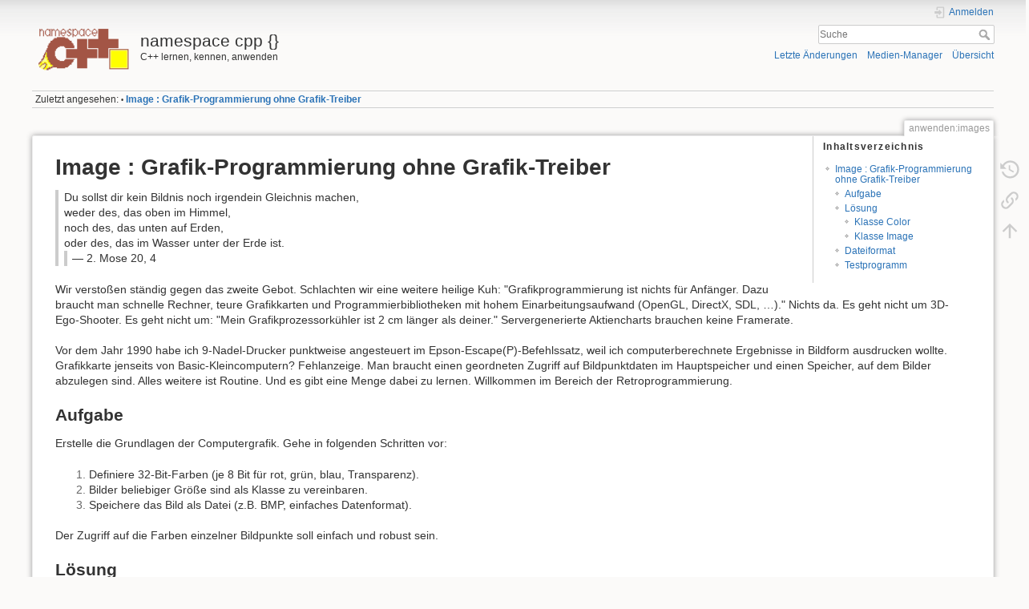

--- FILE ---
content_type: text/html; charset=utf-8
request_url: https://namespace-cpp.de/std/doku.php/anwenden/images
body_size: 8449
content:
<!DOCTYPE html>
<html lang="de" dir="ltr" class="no-js">
<head>
    <meta charset="utf-8" />
    <title>Image : Grafik-Programmierung ohne Grafik-Treiber [namespace cpp {}]</title>
    <meta name="generator" content="DokuWiki"/>
<meta name="theme-color" content="#008800"/>
<meta name="robots" content="index,follow"/>
<meta name="keywords" content="anwenden,images"/>
<link rel="search" type="application/opensearchdescription+xml" href="/std/lib/exe/opensearch.php" title="namespace cpp {}"/>
<link rel="start" href="/std/"/>
<link rel="contents" href="/std/doku.php/anwenden/images?do=index" title="Übersicht"/>
<link rel="manifest" href="/std/lib/exe/manifest.php" crossorigin="use-credentials"/>
<link rel="alternate" type="application/rss+xml" title="Letzte Änderungen" href="/std/feed.php"/>
<link rel="alternate" type="application/rss+xml" title="Aktueller Namensraum" href="/std/feed.php?mode=list&amp;ns=anwenden"/>
<link rel="alternate" type="text/html" title="HTML Klartext" href="/std/doku.php/anwenden/images?do=export_xhtml"/>
<link rel="canonical" href="https://namespace-cpp.de/std/doku.php/anwenden/images"/>
<link rel="stylesheet" href="/std/lib/exe/css.php?t=dokuwiki&amp;tseed=6197b1f45c97531b6343096a7e309488"/>
<script >var NS='anwenden';var JSINFO = {"move_renameokay":false,"move_allowrename":false,"id":"anwenden:images","namespace":"anwenden","ACT":"show","useHeadingNavigation":1,"useHeadingContent":1};(function(H){H.className=H.className.replace(/\bno-js\b/,'js')})(document.documentElement);</script>
<script src="/std/lib/exe/jquery.php?tseed=8faf3dc90234d51a499f4f428a0eae43" defer="defer"></script>
<script src="/std/lib/exe/js.php?t=dokuwiki&amp;tseed=6197b1f45c97531b6343096a7e309488" defer="defer"></script>
<script type="text/x-mathjax-config">MathJax.Hub.Config({
    tex2jax: {
        inlineMath: [ ["$","$"], ["\\(","\\)"] ],
        displayMath: [ ["$$","$$"], ["\\[","\\]"] ],
        processEscapes: true
    }
});</script>
<script type="text/javascript" charset="utf-8" src="https://cdnjs.cloudflare.com/ajax/libs/mathjax/2.7.9/MathJax.js?config=TeX-AMS_CHTML.js"></script>
    <meta name="viewport" content="width=device-width,initial-scale=1" />
    <link rel="shortcut icon" href="/std/lib/exe/fetch.php/favicon.ico" />
<link rel="apple-touch-icon" href="/std/lib/exe/fetch.php/apple-touch-icon.png" />
    </head>

<body>
    <div id="dokuwiki__site"><div id="dokuwiki__top" class="site dokuwiki mode_show tpl_dokuwiki     ">

        
<!-- ********** HEADER ********** -->
<header id="dokuwiki__header"><div class="pad group">

    
    <div class="headings group">
        <ul class="a11y skip">
            <li><a href="#dokuwiki__content">zum Inhalt springen</a></li>
        </ul>

        <h1 class="logo"><a href="/std/doku.php/start"  accesskey="h" title="Startseite [h]"><img src="/std/lib/exe/fetch.php/logo.png" width="109" height="56" alt="" /><span>namespace cpp {}</span></a></h1>
                    <p class="claim">C++ lernen, kennen, anwenden</p>
            </div>

    <div class="tools group">
        <!-- USER TOOLS -->
                    <div id="dokuwiki__usertools">
                <h3 class="a11y">Benutzer-Werkzeuge</h3>
                <ul>
                    <li class="action login"><a href="/std/doku.php/anwenden/images?do=login&amp;sectok=" title="Anmelden" rel="nofollow"><span>Anmelden</span><svg xmlns="http://www.w3.org/2000/svg" width="24" height="24" viewBox="0 0 24 24"><path d="M10 17.25V14H3v-4h7V6.75L15.25 12 10 17.25M8 2h9a2 2 0 0 1 2 2v16a2 2 0 0 1-2 2H8a2 2 0 0 1-2-2v-4h2v4h9V4H8v4H6V4a2 2 0 0 1 2-2z"/></svg></a></li>                </ul>
            </div>
        
        <!-- SITE TOOLS -->
        <div id="dokuwiki__sitetools">
            <h3 class="a11y">Webseiten-Werkzeuge</h3>
            <form action="/std/doku.php/start" method="get" role="search" class="search doku_form" id="dw__search" accept-charset="utf-8"><input type="hidden" name="do" value="search" /><input type="hidden" name="id" value="anwenden:images" /><div class="no"><input name="q" type="text" class="edit" title="[F]" accesskey="f" placeholder="Suche" autocomplete="on" id="qsearch__in" value="" /><button value="1" type="submit" title="Suche">Suche</button><div id="qsearch__out" class="ajax_qsearch JSpopup"></div></div></form>            <div class="mobileTools">
                <form action="/std/doku.php" method="get" accept-charset="utf-8"><div class="no"><input type="hidden" name="id" value="anwenden:images" /><select name="do" class="edit quickselect" title="Werkzeuge"><option value="">Werkzeuge</option><optgroup label="Seiten-Werkzeuge"><option value="revisions">Ältere Versionen</option><option value="backlink">Links hierher</option></optgroup><optgroup label="Webseiten-Werkzeuge"><option value="recent">Letzte Änderungen</option><option value="media">Medien-Manager</option><option value="index">Übersicht</option></optgroup><optgroup label="Benutzer-Werkzeuge"><option value="login">Anmelden</option></optgroup></select><button type="submit">&gt;</button></div></form>            </div>
            <ul>
                <li class="action recent"><a href="/std/doku.php/anwenden/images?do=recent" title="Letzte Änderungen [r]" rel="nofollow" accesskey="r">Letzte Änderungen</a></li><li class="action media"><a href="/std/doku.php/anwenden/images?do=media&amp;ns=anwenden" title="Medien-Manager" rel="nofollow">Medien-Manager</a></li><li class="action index"><a href="/std/doku.php/anwenden/images?do=index" title="Übersicht [x]" rel="nofollow" accesskey="x">Übersicht</a></li>            </ul>
        </div>

    </div>

    <!-- BREADCRUMBS -->
            <div class="breadcrumbs">
                                        <div class="trace"><span class="bchead">Zuletzt angesehen:</span> <span class="bcsep">•</span> <span class="curid"><bdi><a href="/std/doku.php/anwenden/images"  class="breadcrumbs" title="anwenden:images">Image : Grafik-Programmierung ohne Grafik-Treiber</a></bdi></span></div>
                    </div>
    
    <hr class="a11y" />
</div></header><!-- /header -->

        <div class="wrapper group">

            
            <!-- ********** CONTENT ********** -->
            <main id="dokuwiki__content"><div class="pad group">
                
                <div class="pageId"><span>anwenden:images</span></div>

                <div class="page group">
                                                            <!-- wikipage start -->
                    <!-- TOC START -->
<div id="dw__toc" class="dw__toc">
<h3 class="toggle">Inhaltsverzeichnis</h3>
<div>

<ul class="toc">
<li class="level1"><div class="li"><a href="#imagegrafik-programmierung_ohne_grafik-treiber">Image : Grafik-Programmierung ohne Grafik-Treiber</a></div>
<ul class="toc">
<li class="level2"><div class="li"><a href="#aufgabe">Aufgabe</a></div></li>
<li class="level2"><div class="li"><a href="#loesung">Lösung</a></div>
<ul class="toc">
<li class="level3"><div class="li"><a href="#klasse_color">Klasse Color</a></div></li>
<li class="level3"><div class="li"><a href="#klasse_image">Klasse Image</a></div></li>
</ul>
</li>
<li class="level2"><div class="li"><a href="#dateiformat">Dateiformat</a></div></li>
<li class="level2"><div class="li"><a href="#testprogramm">Testprogramm</a></div></li>
</ul></li>
</ul>
</div>
</div>
<!-- TOC END -->

<h1 class="sectionedit1" id="imagegrafik-programmierung_ohne_grafik-treiber">Image : Grafik-Programmierung ohne Grafik-Treiber</h1>
<div class="level1">
<blockquote><div class="no">
 Du sollst dir kein Bildnis noch irgendein Gleichnis machen,<br/>
 weder des, das oben im Himmel,<br/>
 noch des, das unten auf Erden,<br/>
 oder des, das im Wasser unter der Erde ist.<blockquote><div class="no">
—  2. Mose 20, 4</div></blockquote>
</div></blockquote>

<p>
Wir verstoßen ständig gegen das zweite Gebot. 
Schlachten wir eine weitere heilige Kuh:
&quot;Grafikprogrammierung ist nichts für Anfänger.
Dazu braucht man schnelle Rechner,
teure Grafikkarten und Programmierbibliotheken
mit hohem Einarbeitungsaufwand (OpenGL, DirectX, SDL, …).&quot;
Nichts da. Es geht nicht um 3D-Ego-Shooter.
Es geht nicht um:
&quot;Mein Grafikprozessorkühler ist 2 cm länger als deiner.&quot;
Servergenerierte Aktiencharts brauchen keine Framerate.
</p>

<p>
Vor dem Jahr 1990 habe ich 9-Nadel-Drucker punktweise angesteuert
im Epson-Escape(P)-Befehlssatz,
weil ich computerberechnete Ergebnisse in Bildform ausdrucken wollte.
Grafikkarte jenseits von Basic-Kleincomputern? Fehlanzeige.
Man braucht einen geordneten Zugriff auf Bildpunktdaten im Hauptspeicher
und einen Speicher, auf dem Bilder abzulegen sind. Alles weitere ist Routine.
Und es gibt eine Menge dabei zu lernen.
Willkommen im Bereich der Retroprogrammierung.
</p>

</div>

<h2 class="sectionedit2" id="aufgabe">Aufgabe</h2>
<div class="level2">

<p>
Erstelle die Grundlagen der Computergrafik.
Gehe in folgenden Schritten vor:
</p>
<ol>
<li class="level1"><div class="li"> Definiere 32-Bit-Farben (je 8 Bit für rot, grün, blau, Transparenz).</div>
</li>
<li class="level1"><div class="li"> Bilder beliebiger Größe sind als Klasse zu vereinbaren.</div>
</li>
<li class="level1"><div class="li"> Speichere das Bild als Datei (z.B. BMP, einfaches Datenformat).</div>
</li>
</ol>

<p>
Der Zugriff auf die Farben einzelner Bildpunkte soll einfach und robust sein.
</p>

</div>

<h2 class="sectionedit3" id="loesung">Lösung</h2>
<div class="level2">

</div>

<h3 class="sectionedit4" id="klasse_color">Klasse Color</h3>
<div class="level3">

<p>
Die vier Farbinformationen werden in einer Klasse gebündelt.
</p>
<dl class="code">
<dt><a href="/std/doku.php/anwenden/images?do=export_code&amp;codeblock=0" title="Schnipsel herunterladen" class="mediafile mf_h">color.h</a></dt>
<dd><pre class="code cpp"><span class="co1">//: color.h : Grafik-Bibliothek ohne Grafiktreiber - R.Richter 2011-01-15</span>
<span class="co1">/////////////////////////////////////////////////////////////////////////</span>
&nbsp;
<span class="co2">#ifndef COLOR_H</span>
<span class="co2">#define COLOR_H</span>
&nbsp;
<span class="co1">// Farben, 24 bit Farbtiefe mit Transparenz (Alpha-Kanal)</span>
&nbsp;
<span class="kw2">class</span> Color
<span class="br0">&#123;</span>
<span class="kw2">public</span><span class="sy4">:</span>
  <span class="kw4">typedef</span> <span class="kw4">unsigned</span> <span class="kw4">char</span> Channel<span class="sy4">;</span>
  <span class="kw4">typedef</span> <span class="kw4">unsigned</span> <span class="kw4">long</span> RGBAlpha<span class="sy4">;</span>
&nbsp;
  <span class="kw2">enum</span> 
  <span class="br0">&#123;</span>
    NONE   <span class="sy1">=</span> <span class="nu12">0xFF000000</span>,
    BLACK  <span class="sy1">=</span> <span class="nu12">0x00000000</span>,
    WHITE  <span class="sy1">=</span> <span class="nu12">0x00FFFFFF</span>,
    RED    <span class="sy1">=</span> <span class="nu12">0x00FF0000</span>,
    GREEN  <span class="sy1">=</span> <span class="nu12">0x0000FF00</span>,
    BLUE   <span class="sy1">=</span> <span class="nu12">0x000000FF</span>,
    YELLOW <span class="sy1">=</span> <span class="nu12">0x00FFFF00</span>
  <span class="br0">&#125;</span><span class="sy4">;</span>
&nbsp;
  Color<span class="br0">&#40;</span>Channel red, Channel green, Channel blue, Channel alpha <span class="sy1">=</span> <span class="nu0">0</span><span class="br0">&#41;</span>
  <span class="sy4">:</span> value<span class="br0">&#40;</span> rgba<span class="br0">&#40;</span>red, green, blue, alpha <span class="br0">&#41;</span> <span class="br0">&#41;</span>
  <span class="br0">&#123;</span>
  <span class="br0">&#125;</span>
&nbsp;
  Color<span class="br0">&#40;</span>RGBAlpha color <span class="sy1">=</span> <span class="nu12">0xff000000</span><span class="br0">&#41;</span> <span class="co1">// default: transparent</span>
  <span class="sy4">:</span> value<span class="br0">&#40;</span>color<span class="br0">&#41;</span>
  <span class="br0">&#123;</span>
  <span class="br0">&#125;</span>
&nbsp;
  Channel alpha<span class="br0">&#40;</span><span class="br0">&#41;</span> <span class="kw4">const</span> <span class="br0">&#123;</span> <span class="kw1">return</span> Channel<span class="br0">&#40;</span>value<span class="sy1">&gt;&gt;</span><span class="nu0">24</span><span class="br0">&#41;</span><span class="sy4">;</span> <span class="br0">&#125;</span>
  Channel red<span class="br0">&#40;</span><span class="br0">&#41;</span>   <span class="kw4">const</span> <span class="br0">&#123;</span> <span class="kw1">return</span> Channel<span class="br0">&#40;</span>value<span class="sy1">&gt;&gt;</span><span class="nu0">16</span><span class="br0">&#41;</span><span class="sy4">;</span> <span class="br0">&#125;</span>
  Channel green<span class="br0">&#40;</span><span class="br0">&#41;</span> <span class="kw4">const</span> <span class="br0">&#123;</span> <span class="kw1">return</span> Channel<span class="br0">&#40;</span>value<span class="sy1">&gt;&gt;</span><span class="nu0">8</span><span class="br0">&#41;</span><span class="sy4">;</span>  <span class="br0">&#125;</span>
  Channel blue<span class="br0">&#40;</span><span class="br0">&#41;</span>  <span class="kw4">const</span> <span class="br0">&#123;</span> <span class="kw1">return</span> Channel<span class="br0">&#40;</span>value<span class="br0">&#41;</span><span class="sy4">;</span>     <span class="br0">&#125;</span>
&nbsp;
  operator <span class="kw4">unsigned</span> <span class="kw4">long</span><span class="br0">&#40;</span><span class="br0">&#41;</span> <span class="kw4">const</span> <span class="br0">&#123;</span> <span class="kw1">return</span> value<span class="sy4">;</span> <span class="br0">&#125;</span>
<span class="kw2">private</span><span class="sy4">:</span>
  RGBAlpha value<span class="sy4">;</span>
&nbsp;
  <span class="kw4">static</span> RGBAlpha rgba<span class="br0">&#40;</span>Channel red, Channel green, Channel blue, Channel alpha<span class="br0">&#41;</span>
  <span class="br0">&#123;</span>
    <span class="kw1">return</span>   RGBAlpha<span class="br0">&#40;</span>alpha<span class="br0">&#41;</span><span class="sy1">&lt;&lt;</span><span class="nu0">24</span> <span class="sy3">|</span> RGBAlpha<span class="br0">&#40;</span>red<span class="br0">&#41;</span><span class="sy1">&lt;&lt;</span><span class="nu0">16</span>
	   <span class="sy3">|</span> RGBAlpha<span class="br0">&#40;</span>green<span class="br0">&#41;</span><span class="sy1">&lt;&lt;</span><span class="nu0">8</span>  <span class="sy3">|</span> RGBAlpha<span class="br0">&#40;</span>blue<span class="br0">&#41;</span><span class="sy4">;</span>
  <span class="br0">&#125;</span>
<span class="br0">&#125;</span><span class="sy4">;</span>
&nbsp;
<span class="co2">#endif // COLOR_H</span>
<span class="co1">//~</span></pre>
</dd></dl>

<p>
Intern werden die Daten zu einer Langzahl zusammengefasst.
Für den einfachen Umgang werden einige Standardfarben festgelegt.
Die Farbklasse ist unvollständig:
</p>
<ul>
<li class="level1"><div class="li"> Welche weiteren Farben sind als Standardfarben zu definieren?</div>
</li>
<li class="level1"><div class="li"> Welche Rechengesetze gelten für Farben ?</div>
</li>
</ul>

</div>

<h3 class="sectionedit5" id="klasse_image">Klasse Image</h3>
<div class="level3">

<p>
Ein Bild hat eine bestimmte Breite und eine bestimmte Länge,
die nachfolgend nicht mehr änderbar ist.
Solange noch kein Bildpunkt bemalt wurde, ist das Bild durchsichtig,
es sei denn, eine Hintergrundfarbe wurde festgelegt.
Einzelne Bildpunkte können als <code>pixel(x,y)</code> abgefragt 
und auf eine neue Farbe gesetzt werden.
Der Zugriff auf Punkte außerhalb des Bildes bleibt folgenlos.
</p>
<dl class="code">
<dt><a href="/std/doku.php/anwenden/images?do=export_code&amp;codeblock=1" title="Schnipsel herunterladen" class="mediafile mf_h">image.h</a></dt>
<dd><pre class="code cpp"><span class="co1">//: image.h : Grafik-Bibliothek ohne Grafiktreiber - R.Richter 2011-01-15</span>
<span class="co1">/////////////////////////////////////////////////////////////////////////</span>
&nbsp;
<span class="co2">#ifndef IMAGE_H</span>
<span class="co2">#define IMAGE_H</span>
&nbsp;
<span class="co2">#include &lt;algorithm&gt;</span>
<span class="co2">#include &lt;vector&gt;</span>
<span class="co2">#include &quot;color.h&quot;</span>
&nbsp;
<span class="kw2">class</span> Image
<span class="br0">&#123;</span>
<span class="kw2">public</span><span class="sy4">:</span>
  Image<span class="br0">&#40;</span><span class="kw4">unsigned</span> <span class="kw4">int</span> width, <span class="kw4">unsigned</span> <span class="kw4">int</span> height, Color background <span class="sy1">=</span> <span class="nu0">0</span><span class="br0">&#41;</span>
  <span class="sy4">:</span> width_<span class="br0">&#40;</span>width<span class="br0">&#41;</span>, height_<span class="br0">&#40;</span>height<span class="br0">&#41;</span>, pixels_<span class="br0">&#40;</span>width <span class="sy2">*</span> height, background<span class="br0">&#41;</span>
  <span class="br0">&#123;</span>
  <span class="br0">&#125;</span>
&nbsp;
  <span class="kw4">unsigned</span> <span class="kw4">int</span> width<span class="br0">&#40;</span><span class="br0">&#41;</span>  <span class="kw4">const</span> <span class="br0">&#123;</span> <span class="kw1">return</span> width_<span class="sy4">;</span>  <span class="br0">&#125;</span>
  <span class="kw4">unsigned</span> <span class="kw4">int</span> height<span class="br0">&#40;</span><span class="br0">&#41;</span> <span class="kw4">const</span> <span class="br0">&#123;</span> <span class="kw1">return</span> height_<span class="sy4">;</span> <span class="br0">&#125;</span>
&nbsp;
  Color<span class="sy3">&amp;</span> pixel<span class="br0">&#40;</span><span class="kw4">unsigned</span> <span class="kw4">int</span> x, <span class="kw4">unsigned</span> <span class="kw4">int</span> y<span class="br0">&#41;</span> 
  <span class="br0">&#123;</span>
    <span class="kw1">return</span> x<span class="sy1">&gt;=</span>width<span class="br0">&#40;</span><span class="br0">&#41;</span> <span class="sy3">||</span> y<span class="sy1">&gt;=</span>height<span class="br0">&#40;</span><span class="br0">&#41;</span> <span class="sy4">?</span> outside<span class="br0">&#40;</span><span class="br0">&#41;</span> <span class="sy4">:</span> pixels_<span class="br0">&#91;</span>y<span class="sy2">*</span>width<span class="br0">&#40;</span><span class="br0">&#41;</span> <span class="sy2">+</span> x<span class="br0">&#93;</span><span class="sy4">;</span>
  <span class="br0">&#125;</span>
&nbsp;
  Color <span class="kw4">const</span><span class="sy3">&amp;</span> pixel<span class="br0">&#40;</span><span class="kw4">unsigned</span> <span class="kw4">int</span> x, <span class="kw4">unsigned</span> <span class="kw4">int</span> y<span class="br0">&#41;</span> <span class="kw4">const</span> 
  <span class="br0">&#123;</span>
    <span class="kw1">return</span> x<span class="sy1">&gt;=</span>width<span class="br0">&#40;</span><span class="br0">&#41;</span> <span class="sy3">||</span> y<span class="sy1">&gt;=</span>height<span class="br0">&#40;</span><span class="br0">&#41;</span> <span class="sy4">?</span> outside<span class="br0">&#40;</span><span class="br0">&#41;</span> <span class="sy4">:</span> pixels_<span class="br0">&#91;</span>y<span class="sy2">*</span>width<span class="br0">&#40;</span><span class="br0">&#41;</span> <span class="sy2">+</span> x<span class="br0">&#93;</span><span class="sy4">;</span>
  <span class="br0">&#125;</span>
<span class="kw2">private</span><span class="sy4">:</span>
  <span class="kw4">unsigned</span> <span class="kw4">int</span> width_, height_<span class="sy4">;</span>
  std<span class="sy4">::</span><span class="me2">vector</span><span class="sy1">&lt;</span>Color<span class="sy1">&gt;</span> pixels_<span class="sy4">;</span> <span class="co1">// width_ x height_ pixels</span>
&nbsp;
  <span class="kw4">static</span> Color<span class="sy3">&amp;</span> outside<span class="br0">&#40;</span><span class="br0">&#41;</span> <span class="br0">&#123;</span> <span class="kw4">static</span> Color c<span class="sy4">;</span> <span class="kw1">return</span> c <span class="sy1">=</span> Color<span class="sy4">::</span><span class="me2">NONE</span><span class="sy4">;</span> <span class="br0">&#125;</span>
<span class="br0">&#125;</span><span class="sy4">;</span>
&nbsp;
<span class="co1">// ===[ Speichern als BMP 24bit unkomprimiert, ohne Transparenz ]===========</span>
&nbsp;
<span class="co2">#include &lt;fstream&gt;</span>
<span class="co2">#include &lt;iostream&gt;</span>
<span class="co2">#include &lt;iomanip&gt;</span>
<span class="co2">#include &lt;string&gt;</span>
&nbsp;
<span class="co1">// Achtung, nicht portabel: Intel Byte-order vorausgesetzt</span>
&nbsp;
<span class="kw2">inline</span>  <span class="co1">// a bit too long for ...</span>
<span class="kw4">void</span> saveBMP<span class="br0">&#40;</span>std<span class="sy4">::</span><span class="me2">string</span> filename, Image <span class="kw4">const</span><span class="sy3">&amp;</span> image<span class="br0">&#41;</span>
<span class="br0">&#123;</span>
  <span class="kw4">unsigned</span> <span class="kw4">long</span> <span class="kw4">const</span> linesize  <span class="sy1">=</span> <span class="nu0">3</span><span class="sy2">*</span>image.<span class="me1">width</span><span class="br0">&#40;</span><span class="br0">&#41;</span><span class="sy4">;</span>  <span class="co1">// 24 bit per pixel</span>
  <span class="kw4">unsigned</span> <span class="kw4">long</span> <span class="kw4">const</span> fillbytes <span class="sy1">=</span> <span class="br0">&#40;</span><span class="nu0">4</span><span class="sy2">-</span>linesize<span class="sy2">%</span><span class="nu19">4</span><span class="br0">&#41;</span><span class="sy2">%</span><span class="nu19">4</span><span class="sy4">;</span> <span class="co1">// at end of line to quad boundary</span>
  <span class="kw4">unsigned</span> <span class="kw4">long</span> Image constsize <span class="sy1">=</span> <span class="br0">&#40;</span>linesize<span class="sy2">+</span>fillbytes<span class="br0">&#41;</span><span class="sy2">*</span>image.<span class="me1">height</span><span class="br0">&#40;</span><span class="br0">&#41;</span><span class="sy4">;</span>
&nbsp;
  <span class="co1">// byte alignment, no padding</span>
  <span class="co1">// #if defined( _MSC_VER ) || defined( __MINGW32__ )</span>
  <span class="co2">#pragma pack(1)</span>
  <span class="co1">// #endif</span>
  <span class="kw4">struct</span> BMPheader
  <span class="br0">&#123;</span>
    <span class="co1">// file info</span>
    <span class="kw4">char</span> ID<span class="br0">&#91;</span><span class="nu0">2</span><span class="br0">&#93;</span><span class="sy4">;</span>
    <span class="kw4">unsigned</span> <span class="kw4">long</span> filesize, reserved, offset<span class="sy4">;</span>
&nbsp;
    <span class="co1">// BMP info</span>
    <span class="kw4">unsigned</span> <span class="kw4">long</span>  infosize, width, height<span class="sy4">;</span>
    <span class="kw4">unsigned</span> <span class="kw4">short</span> planes, bitsperpixel<span class="sy4">;</span>
    <span class="kw4">unsigned</span> <span class="kw4">long</span>  compression, imagesize,
                   xPixelPerMeter, yPixelPerMeter,
                   colorsUsed, colorsImportant<span class="sy4">;</span>
  <span class="br0">&#125;</span> header <span class="sy1">=</span>
  <span class="br0">&#123;</span> 
    <span class="co1">// file info</span>
    <span class="br0">&#123;</span> <span class="st0">'B'</span>, <span class="st0">'M'</span> <span class="br0">&#125;</span>,
    <span class="kw4">unsigned</span><span class="br0">&#40;</span><span class="kw3">sizeof</span><span class="br0">&#40;</span>header<span class="br0">&#41;</span><span class="br0">&#41;</span> <span class="sy2">+</span> imagesize, <span class="co1">// 24 bits per pixel</span>
    <span class="nu0">0</span>, <span class="kw3">sizeof</span><span class="br0">&#40;</span>header<span class="br0">&#41;</span>,          <span class="co1">// 0x36</span>
&nbsp;
    <span class="co1">// BMP info</span>
    <span class="nu0">40</span>, image.<span class="me1">width</span><span class="br0">&#40;</span><span class="br0">&#41;</span>, image.<span class="me1">height</span><span class="br0">&#40;</span><span class="br0">&#41;</span>,
    <span class="nu0">1</span>, <span class="nu0">24</span>,
    <span class="nu0">0</span>, imagesize,
    <span class="nu0">1000</span>, <span class="nu0">1000</span>,
    <span class="nu0">0</span>, <span class="nu0">0</span>
  <span class="br0">&#125;</span><span class="sy4">;</span>
  <span class="co1">// #if defined( _MSC_VER ) || defined( __MINGW32__ )</span>
  <span class="co2">#pragma pack()</span>
  <span class="co1">// #endif</span>
&nbsp;
  std<span class="sy4">::</span><span class="me2">ofstream</span> file<span class="br0">&#40;</span>filename.<span class="me1">c_str</span><span class="br0">&#40;</span><span class="br0">&#41;</span>, std<span class="sy4">::</span><span class="me2">ios</span><span class="sy4">::</span><span class="me2">out</span><span class="sy3">|</span>std<span class="sy4">::</span><span class="me2">ios</span><span class="sy4">::</span><span class="me2">binary</span><span class="br0">&#41;</span><span class="sy4">;</span>
  file.<span class="me1">write</span><span class="br0">&#40;</span> <span class="br0">&#40;</span><span class="kw4">char</span><span class="sy2">*</span><span class="br0">&#41;</span><span class="sy3">&amp;</span>header, <span class="kw3">sizeof</span><span class="br0">&#40;</span>header<span class="br0">&#41;</span><span class="br0">&#41;</span><span class="sy4">;</span> <span class="co1">// Intel byte order</span>
&nbsp;
  <span class="kw1">for</span> <span class="br0">&#40;</span><span class="kw4">unsigned</span> y <span class="sy1">=</span> <span class="nu0">0</span><span class="sy4">;</span> y <span class="sy1">&lt;</span> image.<span class="me1">height</span><span class="br0">&#40;</span><span class="br0">&#41;</span><span class="sy4">;</span> <span class="sy2">++</span>y<span class="br0">&#41;</span>
  <span class="br0">&#123;</span>
    <span class="kw1">for</span> <span class="br0">&#40;</span><span class="kw4">unsigned</span> x <span class="sy1">=</span> <span class="nu0">0</span><span class="sy4">;</span> x <span class="sy1">&lt;</span> image.<span class="me1">width</span><span class="br0">&#40;</span><span class="br0">&#41;</span><span class="sy4">;</span> <span class="sy2">++</span>x<span class="br0">&#41;</span>
    <span class="br0">&#123;</span>
      Color c<span class="sy1">=</span> image.<span class="me1">pixel</span><span class="br0">&#40;</span>x,y<span class="br0">&#41;</span><span class="sy4">;</span>
      <span class="kw4">unsigned</span> <span class="kw4">char</span> b <span class="sy1">=</span> c.<span class="me1">blue</span><span class="br0">&#40;</span><span class="br0">&#41;</span>, g <span class="sy1">=</span> c.<span class="me1">green</span><span class="br0">&#40;</span><span class="br0">&#41;</span>, r <span class="sy1">=</span> c.<span class="me1">red</span><span class="br0">&#40;</span><span class="br0">&#41;</span><span class="sy4">;</span>
      file.<span class="me1">write</span><span class="br0">&#40;</span> <span class="br0">&#40;</span><span class="kw4">char</span><span class="sy2">*</span><span class="br0">&#41;</span> <span class="sy3">&amp;</span>b, <span class="nu0">1</span><span class="br0">&#41;</span><span class="sy4">;</span>
      file.<span class="me1">write</span><span class="br0">&#40;</span> <span class="br0">&#40;</span><span class="kw4">char</span><span class="sy2">*</span><span class="br0">&#41;</span> <span class="sy3">&amp;</span>g, <span class="nu0">1</span><span class="br0">&#41;</span><span class="sy4">;</span>
      file.<span class="me1">write</span><span class="br0">&#40;</span> <span class="br0">&#40;</span><span class="kw4">char</span><span class="sy2">*</span><span class="br0">&#41;</span> <span class="sy3">&amp;</span>r, <span class="nu0">1</span><span class="br0">&#41;</span><span class="sy4">;</span>
    <span class="br0">&#125;</span>
    <span class="kw1">if</span> <span class="br0">&#40;</span>fillbytes<span class="br0">&#41;</span>
    <span class="br0">&#123;</span>
      <span class="kw4">int</span> zero <span class="sy1">=</span> <span class="nu0">0</span><span class="sy4">;</span>
      file.<span class="me1">write</span><span class="br0">&#40;</span> <span class="br0">&#40;</span><span class="kw4">char</span><span class="sy2">*</span><span class="br0">&#41;</span> <span class="sy3">&amp;</span>zero, fillbytes<span class="br0">&#41;</span><span class="sy4">;</span>
    <span class="br0">&#125;</span>
  <span class="br0">&#125;</span>
<span class="br0">&#125;</span>
&nbsp;
<span class="co2">#endif // IMAGE_H</span>
<span class="co1">//~</span></pre>
</dd></dl>

</div>

<h2 class="sectionedit6" id="dateiformat">Dateiformat</h2>
<div class="level2">

<p>
Das BMP-Format wurde hier gewählt, weil es 
einen relativ einfachen Aufbau hat (ohne Kompression) und
24-Bit-Farben erlaubt. Jedoch geht die Transparenz-Infornation verloren.
Für das PNG-Format (mit Transparenz) gibt es einen 
<a href="http://members.gamedev.net/lode/projects/LodePNG/" class="urlextern" title="http://members.gamedev.net/lode/projects/LodePNG/" rel="ugc nofollow">quelloffenen Code</a>,
welcher die Bytefolge ABGR statt  
der in SDL, <abbr title="HyperText Markup Language">HTML</abbr> und hier verwendeten Folge (A)RGB benutzt.
Andere Dateiformate (Targa, GIF, JPEG, …)
sind weitergehende Übungsaufgaben. Quellen: Günter Born, Dateiformate.
</p>

</div>

<h2 class="sectionedit7" id="testprogramm">Testprogramm</h2>
<div class="level2">

<p>
Das Hauptprogramm zeigt, wie einfach der Umgang mit Bildern ist.
Der Inhalt eines Bildes kann als Zahlenkolonne (plain text)
oder als Bitmap-Datei gespeichert werden:
</p>
<dl class="code">
<dt><a href="/std/doku.php/anwenden/images?do=export_code&amp;codeblock=2" title="Schnipsel herunterladen" class="mediafile mf_cpp">grafik.cpp</a></dt>
<dd><pre class="code cpp"><span class="co1">//: grafik.cpp : Grafik-Bibliothek ohne Grafiktreiber - R.Richter 2011-01-15</span>
<span class="co1">////////////////////////////////////////////////////////////////////////////</span>
&nbsp;
<span class="co2">#include &lt;fstream&gt;</span>
<span class="co2">#include &lt;iostream&gt;</span>
<span class="co2">#include &lt;iomanip&gt;</span>
<span class="co2">#include &quot;image.h&quot;</span>
&nbsp;
<span class="kw4">void</span> print<span class="br0">&#40;</span>std<span class="sy4">::</span><span class="me2">ostream</span><span class="sy3">&amp;</span> out, Image <span class="kw4">const</span><span class="sy3">&amp;</span> image<span class="br0">&#41;</span>
<span class="br0">&#123;</span>
  out <span class="sy1">&lt;&lt;</span> <span class="st0">&quot;<span class="es1">\n</span><span class="es1">\n</span>RGB-Alpha-Bild &quot;</span>
      <span class="sy1">&lt;&lt;</span> image.<span class="me1">width</span><span class="br0">&#40;</span><span class="br0">&#41;</span> <span class="sy1">&lt;&lt;</span> <span class="st0">&quot; x &quot;</span> <span class="sy1">&lt;&lt;</span> image.<span class="me1">height</span><span class="br0">&#40;</span><span class="br0">&#41;</span> <span class="sy1">&lt;&lt;</span> <span class="st0">'<span class="es1">\n</span>'</span><span class="sy4">;</span>
&nbsp;
  <span class="kw1">for</span> <span class="br0">&#40;</span><span class="kw4">unsigned</span> y <span class="sy1">=</span> <span class="nu0">0</span><span class="sy4">;</span> y <span class="sy1">&lt;</span> image.<span class="me1">height</span><span class="br0">&#40;</span><span class="br0">&#41;</span><span class="sy4">;</span> <span class="sy2">++</span>y<span class="br0">&#41;</span>
  <span class="br0">&#123;</span>
    <span class="kw1">for</span> <span class="br0">&#40;</span><span class="kw4">unsigned</span> x <span class="sy1">=</span> <span class="nu0">0</span><span class="sy4">;</span> x <span class="sy1">&lt;</span> image.<span class="me1">width</span><span class="br0">&#40;</span><span class="br0">&#41;</span><span class="sy4">;</span> <span class="sy2">++</span>x<span class="br0">&#41;</span>
    <span class="br0">&#123;</span>
      out <span class="sy1">&lt;&lt;</span> std<span class="sy4">::</span><span class="me2">setw</span><span class="br0">&#40;</span><span class="nu0">9</span><span class="br0">&#41;</span> <span class="sy1">&lt;&lt;</span> std<span class="sy4">::</span><span class="me2">hex</span> <span class="sy1">&lt;&lt;</span> image.<span class="me1">pixel</span><span class="br0">&#40;</span>x,y<span class="br0">&#41;</span><span class="sy4">;</span>
    <span class="br0">&#125;</span>
    out <span class="sy1">&lt;&lt;</span> <span class="st0">'<span class="es1">\n</span>'</span><span class="sy4">;</span>
  <span class="br0">&#125;</span>
<span class="br0">&#125;</span>
&nbsp;
<span class="kw4">int</span> main<span class="br0">&#40;</span><span class="br0">&#41;</span>
<span class="br0">&#123;</span>
  Color c<span class="br0">&#40;</span><span class="nu0">255</span>, <span class="nu0">0</span>, <span class="nu0">0</span>, <span class="nu0">127</span><span class="br0">&#41;</span><span class="sy4">;</span> <span class="co1">// red, 50% transparency</span>
  Image image<span class="br0">&#40;</span><span class="nu0">100</span>, <span class="nu0">75</span><span class="br0">&#41;</span><span class="sy4">;</span>
&nbsp;
  <span class="kw1">for</span> <span class="br0">&#40;</span><span class="kw4">unsigned</span> x <span class="sy1">=</span> <span class="nu0">0</span><span class="sy4">;</span> x <span class="sy1">&lt;</span> image.<span class="me1">height</span><span class="br0">&#40;</span><span class="br0">&#41;</span><span class="sy4">;</span> <span class="sy2">++</span>x<span class="br0">&#41;</span>
  <span class="br0">&#123;</span>
    image.<span class="me1">pixel</span><span class="br0">&#40;</span>x, x<span class="br0">&#41;</span> <span class="sy1">=</span> c<span class="sy4">;</span>                             <span class="co1">// rising line</span>
    image.<span class="me1">pixel</span><span class="br0">&#40;</span>x, image.<span class="me1">height</span><span class="br0">&#40;</span><span class="br0">&#41;</span><span class="sy2">/</span><span class="nu0">2</span>  <span class="br0">&#41;</span> <span class="sy1">=</span> Color<span class="sy4">::</span><span class="me2">BLUE</span><span class="sy4">;</span>  <span class="co1">// mid horizon line</span>
    image.<span class="me1">pixel</span><span class="br0">&#40;</span>x, image.<span class="me1">height</span><span class="br0">&#40;</span><span class="br0">&#41;</span><span class="sy2">-</span><span class="nu0">1</span><span class="sy2">-</span>x<span class="br0">&#41;</span> <span class="sy1">=</span> Color<span class="sy4">::</span><span class="me2">GREEN</span><span class="sy4">;</span> <span class="co1">// falling line</span>
  <span class="br0">&#125;</span>
  image.<span class="me1">pixel</span><span class="br0">&#40;</span><span class="sy2">-</span><span class="nu0">1</span>, <span class="nu0">1</span><span class="br0">&#41;</span> <span class="sy1">=</span> Color<span class="sy4">::</span><span class="me2">WHITE</span><span class="sy4">;</span> <span class="co1">// outside ignored, doesn't crash!</span>
&nbsp;
  std<span class="sy4">::</span><span class="me2">ofstream</span> file<span class="br0">&#40;</span><span class="st0">&quot;image.dat&quot;</span><span class="br0">&#41;</span><span class="sy4">;</span>
  print<span class="br0">&#40;</span>file, image<span class="br0">&#41;</span><span class="sy4">;</span>
  saveBMP<span class="br0">&#40;</span><span class="st0">&quot;image24.bmp&quot;</span>, image<span class="br0">&#41;</span><span class="sy4">;</span>
&nbsp;
  <span class="kw1">return</span> <span class="nu0">0</span><span class="sy4">;</span>
<span class="br0">&#125;</span>
<span class="co1">//~</span></pre>
</dd></dl>

<p>
Das Testprogramm erzeugt eine Bilddatei mit
</p>
<ul>
<li class="level1"><div class="li"> aufsteigender roter Linie</div>
</li>
<li class="level1"><div class="li"> waagerechter blauer Linie und</div>
</li>
<li class="level1"><div class="li"> fallender grüner Linie:</div>
</li>
</ul>

<p>
<a href="/std/lib/exe/detail.php/anwenden/image24.png?id=anwenden%3Aimages" class="media" title="anwenden:image24.png"><img src="/std/lib/exe/fetch.php/anwenden/image24.png" class="media" loading="lazy" alt="" /></a>
</p>

<p>
Weitergehende Übungen führen in verschiedene Richtungen:
</p>
<ul>
<li class="level1"><div class="li"> 2D-Grafik (Linien, Balken, Polygone, Kurven, Farbverläufe),</div>
</li>
<li class="level1"><div class="li"> Bildbearbeitung (Überlagern, Ausschneiden, Bildeffekte),</div>
</li>
<li class="level1"><div class="li"> 3D-Grafik (Projektion, Verdeckungsrechnung, Beleuchtungsgeometrie),</div>
</li>
<li class="level1"><div class="li"> Simulation und Visualisierung (2D, 3D),</div>
</li>
<li class="level1"><div class="li"> Bild-Datei-Konversion (Kompressionsalgorithmen).</div>
</li>
</ul>

<p>
Viel Spaß!
</p>

</div>
                    <!-- wikipage stop -->
                                    </div>

                <div class="docInfo"><bdi>anwenden/images.txt</bdi> · Zuletzt geändert: <time datetime="2020-07-26T17:20:37+0200">2020-07-26 17:20</time> von <bdi>127.0.0.1</bdi></div>

                
                <hr class="a11y" />
            </div></main><!-- /content -->

            <!-- PAGE ACTIONS -->
            <nav id="dokuwiki__pagetools" aria-labelledby="dokuwiki__pagetools__heading">
                <h3 class="a11y" id="dokuwiki__pagetools__heading">Seiten-Werkzeuge</h3>
                <div class="tools">
                    <ul>
                        <li class="revs"><a href="/std/doku.php/anwenden/images?do=revisions" title="Ältere Versionen [o]" rel="nofollow" accesskey="o"><span>Ältere Versionen</span><svg xmlns="http://www.w3.org/2000/svg" width="24" height="24" viewBox="0 0 24 24"><path d="M11 7v5.11l4.71 2.79.79-1.28-4-2.37V7m0-5C8.97 2 5.91 3.92 4.27 6.77L2 4.5V11h6.5L5.75 8.25C6.96 5.73 9.5 4 12.5 4a7.5 7.5 0 0 1 7.5 7.5 7.5 7.5 0 0 1-7.5 7.5c-3.27 0-6.03-2.09-7.06-5h-2.1c1.1 4.03 4.77 7 9.16 7 5.24 0 9.5-4.25 9.5-9.5A9.5 9.5 0 0 0 12.5 2z"/></svg></a></li><li class="backlink"><a href="/std/doku.php/anwenden/images?do=backlink" title="Links hierher" rel="nofollow"><span>Links hierher</span><svg xmlns="http://www.w3.org/2000/svg" width="24" height="24" viewBox="0 0 24 24"><path d="M10.59 13.41c.41.39.41 1.03 0 1.42-.39.39-1.03.39-1.42 0a5.003 5.003 0 0 1 0-7.07l3.54-3.54a5.003 5.003 0 0 1 7.07 0 5.003 5.003 0 0 1 0 7.07l-1.49 1.49c.01-.82-.12-1.64-.4-2.42l.47-.48a2.982 2.982 0 0 0 0-4.24 2.982 2.982 0 0 0-4.24 0l-3.53 3.53a2.982 2.982 0 0 0 0 4.24m2.82-4.24c.39-.39 1.03-.39 1.42 0a5.003 5.003 0 0 1 0 7.07l-3.54 3.54a5.003 5.003 0 0 1-7.07 0 5.003 5.003 0 0 1 0-7.07l1.49-1.49c-.01.82.12 1.64.4 2.43l-.47.47a2.982 2.982 0 0 0 0 4.24 2.982 2.982 0 0 0 4.24 0l3.53-3.53a2.982 2.982 0 0 0 0-4.24.973.973 0 0 1 0-1.42z"/></svg></a></li><li class="top"><a href="#dokuwiki__top" title="Nach oben [t]" rel="nofollow" accesskey="t"><span>Nach oben</span><svg xmlns="http://www.w3.org/2000/svg" width="24" height="24" viewBox="0 0 24 24"><path d="M13 20h-2V8l-5.5 5.5-1.42-1.42L12 4.16l7.92 7.92-1.42 1.42L13 8v12z"/></svg></a></li>                    </ul>
                </div>
            </nav>
        </div><!-- /wrapper -->

        
<!-- ********** FOOTER ********** -->
<footer id="dokuwiki__footer"><div class="pad">
    
    <div class="buttons">
                <a href="https://www.dokuwiki.org/donate" title="Donate" ><img
            src="/std/lib/tpl/dokuwiki/images/button-donate.gif" width="80" height="15" alt="Donate" /></a>
        <a href="https://php.net" title="Powered by PHP" ><img
            src="/std/lib/tpl/dokuwiki/images/button-php.gif" width="80" height="15" alt="Powered by PHP" /></a>
        <a href="//validator.w3.org/check/referer" title="Valid HTML5" ><img
            src="/std/lib/tpl/dokuwiki/images/button-html5.png" width="80" height="15" alt="Valid HTML5" /></a>
        <a href="//jigsaw.w3.org/css-validator/check/referer?profile=css3" title="Valid CSS" ><img
            src="/std/lib/tpl/dokuwiki/images/button-css.png" width="80" height="15" alt="Valid CSS" /></a>
        <a href="https://dokuwiki.org/" title="Driven by DokuWiki" ><img
            src="/std/lib/tpl/dokuwiki/images/button-dw.png" width="80" height="15"
            alt="Driven by DokuWiki" /></a>
    </div>

    </div></footer><!-- /footer -->
    </div></div><!-- /site -->

    <div class="no"><img src="/std/lib/exe/taskrunner.php?id=anwenden%3Aimages&amp;1768771838" width="2" height="1" alt="" /></div>
    <div id="screen__mode" class="no"></div></body>
</html>


--- FILE ---
content_type: image/svg+xml
request_url: https://namespace-cpp.de/std/lib/images/fileicons/svg/cpp.svg
body_size: 246
content:
<svg xmlns="http://www.w3.org/2000/svg" viewBox="0 0 100 100"><style>.st2{fill:#215997}</style><path fill="#fff" d="M0 0h100v100H0z"/><path d="M100 100H0V0h100v100zM9.7 90h80.7V10H9.7" fill="#666"/><path class="st2" d="M44.4 72.5C32 72.5 21.9 62.4 21.9 50S32 27.5 44.4 27.5c7.1 0 13.6 3.3 17.9 8.9l-8.2 4.8c-2.5-2.7-6-4.3-9.7-4.3-7.2 0-13.1 5.9-13.1 13.1s5.9 13.1 13.1 13.1c3.7 0 7.2-1.6 9.7-4.3l8.2 4.8c-4.2 5.6-10.8 8.9-17.9 8.9z"/><path class="st2" d="M66.9 51.9h-3.7v3.7h-3.8v-3.7h-3.7v-3.8h3.7v-3.7h3.8v3.7h3.7zm13.2 0h-3.8v3.7h-3.7v-3.7h-3.8v-3.8h3.8v-3.7h3.7v3.7h3.8z"/></svg>